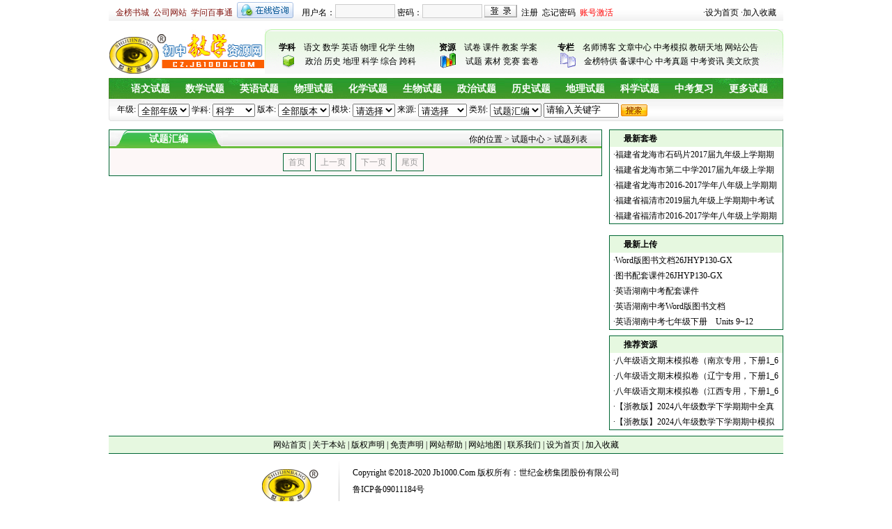

--- FILE ---
content_type: text/html; charset=gb2312
request_url: http://cz.jb1000.com/Resources/TestQuestionsDetails.aspx?grade=%E5%85%A8%E9%83%A8%E5%B9%B4%E7%BA%A7&version=-1&module=-1&source=0&softsubtype=16&keyword=%E8%AF%B7%E8%BE%93%E5%85%A5%E5%85%B3%E9%94%AE%E5%AD%97&subjectid=10
body_size: 10719
content:

<!DOCTYPE html PUBLIC "-//W3C//DTD XHTML 1.0 Transitional//EN" "http://www.w3.org/TR/xhtml1/DTD/xhtml1-transitional.dtd">
<html xmlns="http://www.w3.org/1999/xhtml">
<head>
    <meta http-equiv="Content-Type" content="text/html; charset=utf-8" />
    <title>试题中心_教学资源网</title>
    <meta name="keywords" content="2017高考,2017中考,高考真题,中考真题,高考模拟,中考模拟,教案,学案,试卷,套卷,课件,试题,素材,名师博客,名师视频,世纪金榜,教学资源网" />
    <meta name="description" content="世纪金榜教学资源网是一个为广大师生提供教学资源下载、在线交流服务的综合网络平台，依托于世纪金榜优质的海量资源和强大的师资队伍，为广大师生提供最新最全的各地中高考模拟试题、套卷，与学校教学同步的优质教案、学案，精美实用的教学课件，并提供全面及时的2017年中高考资讯、备考指导。" />
    <meta name="Copyright" content="www.jb1000.com,版权所有,未经许可禁止转载" />
    <link href="/Css/Publics.css" type="text/css" rel="stylesheet">
    <style type="text/css">
        /*=== 你的位置样式定义 =====*/
        #yoursite { width: 968px; padding: 0px; height: 62px; line-height: 26px; margin-top: 6px; margin-right: auto; margin-bottom: 12px; margin-left: auto; }
        #yoursite .leftsite { float: left; font-size: 14px; line-height: 26px; height: 26px; color: #ffffff; font-family: 宋体; font-weight: bold; }
        #yoursite .leftsite a { color: #ffffff; }
        #yoursite .rightsite { float: right; line-height: 26px; height: 26px; }
        #yoursite .searchinput { width: 120px; height: 18px; border: #a8a8a8 1px solid; background: url(../images/search_icon.gif) #ffffff no-repeat 3px 3px; padding-left: 20px; line-height: 20px; }
        /*=== 列表栏、右栏样式定义 =====*/
        #datalist { width: 968px; margin: 0px auto; padding: 0px; }
        #datalist .datalist1 { width: 706px; float: left; background: #fdf7f7; }
        #datalist .datalist1 .listback { clear: left; background: url(../images/jinbang_back2.gif) repeat-x; line-height: 26px; height: 26px; }
        #datalist .datalist1 .listleft { float: left; background: url(../images/jinbang_title2.gif) repeat-x; width: 170px; line-height: 26px; height: 26px; font-size: 14px; color: #FFFFFF; font-weight: bold; }
        #datalist .datalist1 .listright { float: right; line-height: 26px; height: 26px; margin-right: 20px; }
        #datalist .datalist1 .list { clear: left; }
        #datalist .datalist1 .list .white { background: #fff; }
        #datalist .datalist1 .list ul { padding: 0px 5px; margin: 0px; }
        #datalist .datalist1 .list li { text-align: left; list-style: none; display: block; height: 30px; line-height: 30px; font-size: 14px; overflow: hidden; }
        #datalist .datalist1 .listtitle { float: left; clear: left; line-height: 30px; height: 30px; }
        #datalist .datalist1 .listtime { float: right; clear: right; color: #a8a8a8; line-height: 30px; height: 30px; font-family: 宋体; }
        #datalist .datalist2 { width: 250px; float: right; overflow: hidden; }
        /*=== 绿色分页样式定义 =====*/
        #paginationgreen { padding: 3px; margin: 3px; color: #ff6500; text-align: center; }
        #paginationgreen A { border: #009933 1px solid; padding-top: 5px; padding-right: 7px; padding-bottom: 5px; padding-left: 7px; background-position: 50% bottom; color: #000; margin-right: 3px; text-decoration: none; }
        #paginationgreen A:hover { border: #006633 1px solid; background-image: none; color: #000; background-color: #f0f0f0; }
        #paginationgreen A:active { border: #006633 1px solid; background-image: none; color: #000; background-color: #f0f0f0; }
        #paginationgreen span.currentgreen { border: #006633 1px solid; padding-top: 5px; padding-right: 7px; padding-bottom: 5px; padding-left: 7px; font-weight: bold; color: #000; margin-right: 3px; background-color: #ADDE9A; }
        #paginationgreen span.disabledgreen { border: #006633 1px solid; padding-top: 5px; padding-right: 7px; padding-bottom: 5px; padding-left: 7px; color: #999999; margin-right: 3px; }
        #nav_container41 { width: 946px; height: 30px; overflow: hidden; margin-left: 20px; margin-top: 0px; float: center; }
        #nav_container41 li { margin-bottom: 0px; float: left; border-right: 0px; border-left: 0px; }
        #nav_container41 a:link, #nav_container41 a:visited, #nav_container41 a:active { width: 78px; font-weight: bold; height: 27px; margin-top: 3px; display: block; text-align: center; text-decoration: none; color: #ffffff; }
        #nav_container41 a:hover { color: #000; background: #fff; height: 27px; line-height: 27px; width: 78px; overflow: hidden; }
        ul { list-style: none; margin: 0; padding: 0; vertical-align: middle; }
        #nav_container3 { width: 174px; margin-left: 0px; margin-top: 2px; float: left; }
        #nav_container3 li { padding: 0px; margin-bottom: 0px; float: left; border-right: 0px; border-left: 0px; }
        #sitenav .logo { width: 176px; float: left; }
        .STYLE26 { color: #333333; font-family: "宋体"; font-size: 14px; }
        
        /*更多试卷触发层和隐藏层*/
        #hidelayer { position: relative; padding: 0px; margin: 0px; cursor: pointer; }
        #hidelayer .more_link { position: absolute; right: 0px; top: 20px; z-index: 8888; color: #c00; background: #45992A; border: solid #006633 1px; }
        #hidelayer .more_link ul { margin: 0px; padding: 0px; }
        #hidelayer .more_link ul li { line-height: 24px; text-align: center; font-size: 12px; }
    </style>
</head>
<body id="shiti">
    <form name="form1" method="post" action="TestQuestionsDetails.aspx?grade=%u934f%u3129%u5134%u9a9e%u5bf8%u9a87&amp;version=-1&amp;module=-1&amp;source=0&amp;softsubtype=16&amp;keyword=%u7487%u75af%u7ded%u934f%u30e5%u53e7%u95bf%ue1bc%u74e7&amp;subjectid=10" id="form1">
<div>
<input type="hidden" name="__VIEWSTATE" id="__VIEWSTATE" value="/[base64]/[base64]/mnJ/kuK3ogIPor5Xor5XpophkAgQPZBYCZg8VAgU0MTIyNUXnpo/lu7rnnIHnpo/muIXluIIyMDE2LTIwMTflrablubTlhavlubTnuqfkuIrlrabmnJ/mnJ/[base64]/mnJ/kuK3lhajnnJ/mqKHmi5/ljbcx5ZCr6Kej5p6QZAIED2QWAmYPFQIGNzYwNTg2RuOAkOa1meaVmeeJiOOAkTIwMjTlhavlubTnuqfmlbDlrabkuIvlrabmnJ/mnJ/kuK3mqKHmi5/ljbfkuIDlkKvop6PmnpBkGAEFHl9fQ29udHJvbHNSZXF1aXJlUG9zdEJhY2tLZXlfXxYBBRdEZXRhaWxzU2VhcmNoMSRpYlNlYXJjaPBM3cIsRsThjRiCrFMK7RjwpcR6" />
</div>


<script type="text/javascript" src="/ajaxpro/prototype.ashx"></script>
<script type="text/javascript" src="/ajaxpro/core.ashx"></script>
<script type="text/javascript" src="/ajaxpro/converter.ashx"></script>
<script type="text/javascript" src="/ajaxpro/controls_DetailsSearch,App_Web_ijthzzuj.ashx"></script>

<div>

	<input type="hidden" name="__VIEWSTATEGENERATOR" id="__VIEWSTATEGENERATOR" value="38796350" />
</div>
    

<!--登陆信息开始-->
<div id="login">
    <div class="login1">
        <span><a href="http://book.jb100.com" target="_blank">金榜书城</a>&nbsp;&nbsp;<a href="http://www.jb100.com" target="_blank">公司网站</a>&nbsp;&nbsp;<a href="http://xuewen.jb1000.com" target="_blank">学问百事通</a>&nbsp;&nbsp;</span><a href="http://www.jb1000.com/Service/QQ.html" target="_blank"><img border="0" src="/Images/qqonline.gif" width="81" height="23" alt="点击这里与网站客服、学科编辑交流"></a></div>
    <div id="login2" class="login2">
        <span>用户名：</span><input id="txtusername" type="text" class="button" /><span>&nbsp;密码：</span><input type="password" id="txtuserpass" onkeydown="return sub();" class="button"><span>&nbsp;</span>
        <img id="btnLogin" src="/Images/login.gif" onclick="return LoginIn()" alt="用户登录" class="denglu" />
        <span>&nbsp;&nbsp;<a href="http://user.jb1000.com/User_Reg.aspx" target="_blank">注册</a>&nbsp;&nbsp;<a href="http://user.jb1000.com/User_Findpwd.aspx" target="_blank">忘记密码</a>&nbsp;&nbsp;<a href="http://user.jb1000.com/User_Activate.aspx" target="_blank"><font color="red">账号激活</font></a></span></div>
    <div id="login4" class="login4" style="display: none;">
        <span>欢迎你，</span><span class="red" id="lbluser"></span><span class="gray" id="lblgroup"></span><span>&nbsp;&nbsp;<em id="lbluserip"></em>&nbsp;&nbsp;<a href="http://user.jb1000.com/Index.aspx?id=1" target="_blank">上传资源</a>&nbsp;&nbsp;<a href="http://user.jb1000.com/Index.aspx" class="blue" target="_blank">会员中心</a>&nbsp;&nbsp;<a style="cursor: hand;" onclick="LoginOut()" target="_self">退出登录</a></span></div>
    <div class="login3">
        <span>·<a href="javascript:void(0);" onclick="this.style.behavior='url(#default#homepage)';this.setHomePage('http://www.jb1000.com');">设为首页</a></span><span>&nbsp;·<a href="javascript:window.external.AddFavorite('http://www.jb1000.com/','教学资源网—教学|高考|试卷|课件|教案|备课资源|触手可及的高考专家')" target="_self">加入收藏</a></span></div>
    <div class="clear">
    </div>
</div>
<!--登陆信息结束-->
<!--导航信息开始-->
<div id="sitenav">
    <div class="logo">
        <a href="http://cz.jb1000.com/">
            <img src="/Images/logo.gif" width="224" height="64" border="0" alt="世纪金榜·初中教学资源网" /></a></div>
    <div class="text">
        <div class="text1">
            <ul>
                <li><strong>学科</strong>&emsp;<a href="/Subject/Yuwen/">语文</a> <a href="/Subject/Shuxue/">数学</a> <a href="/Subject/Yingyu/">英语</a> <a href="/Subject/Wuli/">物理</a> <a href="/Subject/Huaxue/">化学</a> <a href="/Subject/Shengwu/">生物</a></li><li style="text-indent: 2.2em;">&emsp;<a href="/Subject/Zhengzhi/">政治</a> <a href="/Subject/Lishi/">历史</a> <a href="/Subject/Dili/">地理</a> <a href="/Subject/Kexue/">科学</a> <a href="http://cz.jb1000.com/Resources/ExamPaperDetails.aspx?subjectid=0">综合</a> <a href="http://cz.jb1000.com/Resources/ExamPaperDetails.aspx?subjectid=13">跨科</a></li></ul>
        </div>
        <div class="text2">
            <ul>
                <li><strong>资源</strong>&emsp;<a href="/Resources/ExamPaper.html">试卷</a> <a href="/Resources/CourseWare.html">课件</a> <a href="/Resources/TeachingPlan.html">教案</a> <a href="/Resources/Semiology.html">学案</a> </li>
                <li style="text-indent: 2.2em;">&emsp;<a href="/Resources/TestQuestions.html">试题</a> <a href="/Resources/Material.aspx">素材</a> <a href="/Resources/ExamPaperDetails.aspx?softsubtype=13">竞赛</a> <a href="/Article/Art_List.aspx?classid=1">套卷</a> </li>
            </ul>
        </div>
        <div class="text3">
            <ul>
                <li><strong>专栏</strong>&emsp;<a href="http://blog.jb1000.com/" target="_blank">名师博客</a> <a href="/Article/">文章中心</a> <a href="/Resources/ExamPaperDetails.aspx?softsubtype=11">中考模拟</a> <a href="/Article/Art_List.aspx?classid=12">教研天地</a> <a href="http://www.jb1000.com/Article/Art_List.aspx?classid=8" target="_blank">网站公告</a></li><li style="text-indent: 2.2em;">&emsp;<a href="http://www.jb1000.com/Jbspecial/">金榜特供</a> <a href="http://cz.jb1000.com/Beike/">备课中心</a> <a href="/Resources/ExamPaperDetails.aspx?softsubtype=12">中考真题</a> <a href="/Article/Art_List.aspx?classid=13">中考资讯</a> <a href="http://www.jb1000.com/Article/Art_List.aspx?classid=1513" target="_blank">美文欣赏</a></li></ul>
        </div>
    </div>
</div>
<!--导航信息结束-->

    <div id="yoursite">
        <table width="968" height="30" border="0" align="center" cellpadding="0" cellspacing="0">
            <tr>
                <td height="30" colspan="3" align="center" valign="middle" background="../images/xue1s.jpg">
                    <div id="nav_container41">
                        <ul>
                            <li><a href="TestQuestionsDetails.aspx?subjectid=1" class="STYLE26">语文试题</a></li>
                            <li><a href="TestQuestionsDetails.aspx?subjectid=2" class="STYLE26">数学试题</a></li>
                            <li><a href="TestQuestionsDetails.aspx?subjectid=3" class="STYLE26">英语试题</a></li>
                            <li><a href="TestQuestionsDetails.aspx?subjectid=4" class="STYLE26">物理试题</a></li>
                            <li><a href="TestQuestionsDetails.aspx?subjectid=5" class="STYLE26">化学试题</a></li>
                            <li><a href="TestQuestionsDetails.aspx?subjectid=6" class="STYLE26">生物试题</a></li>
                            <li><a href="TestQuestionsDetails.aspx?subjectid=7" class="STYLE26">政治试题</a></li>
                            <li><a href="TestQuestionsDetails.aspx?subjectid=8" class="STYLE26">历史试题</a></li>
                            <li><a href="TestQuestionsDetails.aspx?subjectid=9" class="STYLE26">地理试题</a></li>
                            <li><a href="TestQuestionsDetails.aspx?softsubtype=10" class="STYLE26">科学试题</a></li>
                            <li><a href="TestQuestionsDetails.aspx?softsubtype=17" class="STYLE26">中考复习</a></li>
                            <li>
                                <div id="hidelayer" onmouseover="showMoreLinks('NavMoreLinks');" onmouseout="hideMoreLinks('NavMoreLinks');">
                                    <a href="#" class="STYLE26">更多试题</a>
                                    <div class="more_link" id="NavMoreLinks" style="display: none;">
                                        <ul>
                                            <li><a href="TestQuestionsDetails.aspx?softsubtype=14" class="STYLE26">一课一练</a></li>
                                            <li><a href="TestQuestionsDetails.aspx?softsubtype=15" class="STYLE26">单元测试</a></li>
                                            <li><a href="TestQuestionsDetails.aspx?softsubtype=16" class="STYLE26">试题汇编</a></li>
                                            <li><a href="TestQuestionsDetails.aspx?softsubtype=18" class="STYLE26">精题分解</a></li>
                                        </ul>
                                    </div>
                </td>
            </tr>
            <script language="javascript" type="text/javascript">
                function showMoreLinks(elm) {
                    document.getElementById(elm).style.display = "block";
                }
                function hideMoreLinks(elm) {
                    document.getElementById(elm).style.display = "none";
                }
            </script>
            <tr>
                <td height="4">
                    
<script language="javascript" type="text/javascript">
    function BindVersion() {

        var subject = document.getElementById('DetailsSearch1_ddlSubject');
        var id = parseInt((subject.value), 10);
        var dt = controls_DetailsSearch.Bind(id).value;
        var ddlVersion = document.getElementById('DetailsSearch1_ddlVersion');
        var ddlModule = document.getElementById('DetailsSearch1_ddlModule');

        if (id == 0) {
            for (var i = 0; i < ddlVersion.options.length; i++) {
                ddlVersion.options.remove(i);
                i--;
            }
            for (var i = 0; i < ddlModule.options.length; i++) {
                ddlModule.options.remove(i);
                i--;
            }
            return;
        }

        if (dt.Rows.length) {
            for (var i = 0; i < ddlVersion.options.length; i++) {
                ddlVersion.options.remove(i);
                i--;

            }
            ddlVersion.options.add(new Option("全部版本", "-1"));
            ddlVersion.options.add(new Option("版本不限", "0"));
            for (var k = 0; k < dt.Rows.length; k++) {
                ddlVersion.options.add(new Option(dt.Rows[k]["classname"].toString(), dt.Rows[k]["classid"].toString()));
            }
            BindModule();
        }
        else {
            for (var i = 0; i < ddlVersion.options.length; i++) {
                ddlVersion.options.remove(i);
                i--;
            }
        }
    }

    function BindModule() {
        var subject = document.getElementById('DetailsSearch1_ddlVersion');
        var id = parseInt((subject.value), 10);
        var dt = controls_DetailsSearch.Bind(id).value;

        var ddlModule = document.getElementById('DetailsSearch1_ddlModule');

        if (id == (-1) || id == 0) {
            for (var i = 0; i < ddlModule.options.length; i++) {
                ddlModule.options.remove(i);
                i--;
            }
            return;
        }

        if (dt.Rows.length) {
            for (var i = 0; i < ddlModule.options.length; i++) {
                ddlModule.options.remove(i);
                i--;
            }
            ddlModule.options.add(new Option("请选择", "-1"))
            ddlModule.options.add(new Option("不限", "9999"));
            for (var k = 0; k < dt.Rows.length; k++) {
                ddlModule.options.add(new Option(dt.Rows[k]["classname"].toString(), dt.Rows[k]["classid"].toString()));
            }
        }
        else {
            for (var i = 0; i < ddlModule.options.length; i++) {
                ddlModule.options.remove(i);
                i--;
            }
        }

        document.getElementById('DetailsSearch1_Hidden1').value = parseInt((subject.value), 10);
    }

    function GetModule() {
        var ddlModule = document.getElementById('DetailsSearch1_ddlModule');
        document.getElementById('DetailsSearch1_Hidden2').value = parseInt((ddlModule.value), 10);
       
    }
</script>

<table width="968" height="32" border="0" align="center" cellpadding="0" cellspacing="0">
  <tr>
    <td align="left" valign="middle" background="../Images/book_mj_005.gif"><table width="968" height="32" border="0" cellpadding="0" cellspacing="0">
      <tr>
        <td width="967" align="left" valign="middle">　年级:
            <select name="DetailsSearch1$res_grade" id="DetailsSearch1_res_grade">
	<option value="全部年级">全部年级</option>
	<option value="初中不限">初中不限</option>
	<option value="六年级">六年级</option>
	<option value="七年级">七年级</option>
	<option value="八年级">八年级</option>
	<option value="九年级">九年级</option>

</select>
            <span id="DetailsSearch1_lblSubject">学科:</span>
            <select name="DetailsSearch1$ddlSubject" id="DetailsSearch1_ddlSubject" onchange="BindVersion()">
	<option value="-1">请选择</option>
	<option value="1">语文</option>
	<option value="2">数学</option>
	<option value="3">英语</option>
	<option value="4">物理</option>
	<option value="5">化学</option>
	<option value="6">生物</option>
	<option value="7">政治</option>
	<option value="8">历史</option>
	<option value="9">地理</option>
	<option selected="selected" value="10">科学</option>

</select>
           版本:
            <select name="DetailsSearch1$ddlVersion" id="DetailsSearch1_ddlVersion" onchange="BindModule()">
	<option selected="selected" value="-1">全部版本</option>
	<option value="0">版本不限</option>
	<option value="380">浙教版</option>
	<option value="384">北师大版</option>
	<option value="388">鄂教版</option>
	<option value="392">华师大版</option>

</select>
           模块:
            <select name="DetailsSearch1$ddlModule" id="DetailsSearch1_ddlModule" onchange="GetModule()">
	<option selected="selected" value="-1">请选择</option>
	<option value="9999">不限</option>

</select>
           来源:
<select name="DetailsSearch1$ddlprovince" id="DetailsSearch1_ddlprovince" maxlength="60" style="width:70px;">
	<option selected="selected" value="0">请选择</option>
	<option value="1">全国</option>
	<option value="2">北京</option>
	<option value="3">上海</option>
	<option value="4">内蒙古</option>
	<option value="5">浙江</option>
	<option value="6">黑龙江</option>
	<option value="7">山东</option>
	<option value="8">广西</option>
	<option value="9">贵州</option>
	<option value="10">宁夏</option>
	<option value="11">西藏</option>
	<option value="12">河北</option>
	<option value="13">重庆</option>
	<option value="14">山西</option>
	<option value="15">辽宁</option>
	<option value="16">安徽</option>
	<option value="17">河南</option>
	<option value="18">湖南</option>
	<option value="19">海南</option>
	<option value="20">云南</option>
	<option value="21">新疆</option>
	<option value="22">青海</option>
	<option value="23">江西</option>
	<option value="24">天津</option>
	<option value="25">福建</option>
	<option value="26">吉林</option>
	<option value="27">江苏</option>
	<option value="28">广东</option>
	<option value="29">四川</option>
	<option value="30">陕西</option>
	<option value="31">甘肃</option>
	<option value="32">湖北</option>
	<option value="33">港澳台</option>

</select>
            类别:
            <select name="DetailsSearch1$ddlType" id="DetailsSearch1_ddlType">
	<option value="0">请选择</option>
	<option value="14">一课一练</option>
	<option value="15">单元测试</option>
	<option selected="selected" value="16">试题汇编</option>
	<option value="17">中考复习</option>
	<option value="18">精题分解</option>

</select>
            <input name="DetailsSearch1$txtKeyword" type="text" id="DetailsSearch1_txtKeyword" value="请输入关键字" onfocus="if(this.value=='请输入关键字') { this.value='' }" onblur="if(this.value=='') { this.value='请输入关键字';this.style.color='#000000' }" style="width:100px;" />
            <input type="image" name="DetailsSearch1$ibSearch" id="DetailsSearch1_ibSearch" src="../Images/k5anniu.png" style="border-width:0px;" />
</td>
      </tr>
    </table></td>
  </tr>
</table>
    <p>
        <input name="DetailsSearch1$Hidden1" type="hidden" id="DetailsSearch1_Hidden1" value="请选择版本" />
        <input name="DetailsSearch1$Hidden2" type="hidden" id="DetailsSearch1_Hidden2" value="请选择模块" />
    </p>

                </td>
            </tr>
        </table>
        <div class="clear">
        </div>
        <!--资源列表开始-->
        <div id="datalist">
            <div class="bordergreen datalist1">
                <div class="listback">
                    <span class="listleft">
                        <span id="lblSubject">试题汇编</span></span> <span class="listright">
                            你的位置 &gt; <a href="TestQuestions.aspx">试题中心</a> &gt; 试题列表</span>
                </div>
                <div class="list">
                    <ul class="STYLE26">
                        
                    </ul>
                </div>
                <div id="paginationgreen">
                    <span id="Label1"><span class='disabledgreen'>首页</span>&nbsp;<span class='disabledgreen'>上一页</span>&nbsp;<span class='disabledgreen'>下一页</span>&nbsp;<span class='disabledgreen'>尾页</span>&nbsp;</span>
                </div>
            </div>
            <div class="datalist2">
                <div class="bordergreen title">
                    <div class="titlefontd">
                        最新套卷</div>
                    <div class="clear">
                    </div>
                    <ul>
                        
                                <li>·<a href='../Article/Articleinfo.aspx?infoid=41229'>福建省龙海市石码片2017届九年级上学期期中考试试题</a></li>
                            
                                <li>·<a href='../Article/Articleinfo.aspx?infoid=41228'>福建省龙海市第二中学2017届九年级上学期期中考试试题</a></li>
                            
                                <li>·<a href='../Article/Articleinfo.aspx?infoid=41227'>福建省龙海市2016-2017学年八年级上学期期中考试试题</a></li>
                            
                                <li>·<a href='../Article/Articleinfo.aspx?infoid=41226'>福建省福清市2019届九年级上学期期中考试试题</a></li>
                            
                                <li>·<a href='../Article/Articleinfo.aspx?infoid=41225'>福建省福清市2016-2017学年八年级上学期期中考试试题</a></li>
                            
                    </ul>
                </div>
                <div class="eightpx">
                </div>

                <div class="eightpx">
                </div>
                <div class="bordergreen title">
                    <div class="titlefontd">
                        最新上传</div>
                    <div class="clear">
                    </div>
                    <ul>
                        
                                <li>·<a href='../Details/DownLoad.aspx?infoid=771814'>Word版图书文档26JHYP130-GX</a></li>
                            
                                <li>·<a href='../Details/DownLoad.aspx?infoid=771813'>图书配套课件26JHYP130-GX</a></li>
                            
                                <li>·<a href='../Details/DownLoad.aspx?infoid=771812'>英语湖南中考配套课件</a></li>
                            
                                <li>·<a href='../Details/DownLoad.aspx?infoid=771811'>英语湖南中考Word版图书文档</a></li>
                            
                                <li>·<a href='../Details/DownLoad.aspx?infoid=771810'>英语湖南中考七年级下册　Units 9~12</a></li>
                            
                    </ul>
                </div>
                <div class="eightpx">
                </div>
                <div class="bordergreen title">
                    <div class="titlefontd">
                        推荐资源</div>
                    <div class="clear">
                    </div>
                    <ul>
                        
                                <li>·<a href='../Details/DownLoad.aspx?infoid=768717'>八年级语文期末模拟卷（南京专用，下册1_6单元）-学易金卷：2025年八年级语文下学期期</a></li>
                            
                                <li>·<a href='../Details/DownLoad.aspx?infoid=768716'>八年级语文期末模拟卷（辽宁专用，下册1_6单元）-学易金卷：2025年初中下学期期末模拟</a></li>
                            
                                <li>·<a href='../Details/DownLoad.aspx?infoid=768715'>八年级语文期末模拟卷（江西专用，下册1_6单元）-学易金卷：2025年初中下学期期末模拟</a></li>
                            
                                <li>·<a href='../Details/DownLoad.aspx?infoid=760587'>【浙教版】2024八年级数学下学期期中全真模拟卷1含解析</a></li>
                            
                                <li>·<a href='../Details/DownLoad.aspx?infoid=760586'>【浙教版】2024八年级数学下学期期中模拟卷一含解析</a></li>
                            
                    </ul>
                </div>
            </div>
        </div>
        <!--资源列表结束-->
        <div class="clear">
        </div>
        
<!--尾部内容开始-->
<div id="footer">
    <div class="footnav">
        <a href="/">网站首页</a> | <a href="http://www.jb1000.com/Service/Aboutus.html">关于本站</a> | <a href="http://www.jb1000.com/Service/Copyright.html">版权声明</a> | <a href="http://www.jb1000.com/Service/Noduty.html">免责声明</a> | <a href="http://www.jb1000.com/Service/Help.html">网站帮助</a> | <a href="http://www.jb1000.com/Service/Map.html">网站地图</a> | <a href="http://www.jb1000.com/Service/Contactus.html">联系我们</a> | <a href="#" onclick="this.style.behavior='url(#default#homepage)';this.setHomePage('http://www.jb1000.com');">设为首页</a> | <a href="javascript:window.external.AddFavorite('http://www.jb1000.com/','教学资源网—教学|高考|试卷|课件|教案|备课资源|触手可及的高考专家')" target="_self">加入收藏</a></div>
    <div class="footer2">
        <div class="footleft">
            <img src="/Images/footlogo.gif" width="124" height="82" border="0" alt="圆学子梦想 靠世纪金榜" /></div>
        <div class="footright">
            Copyright &copy;2018-2020 <a href="http://www.jb1000.com/" target="_blank">Jb1000.Com</a> 版权所有：世纪金榜集团股份有限公司<br>
            <script src="https://s19.cnzz.com/z_stat.php?id=1447592&web_id=1447592" language="JavaScript"></script>
            <a href="http://www.miibeian.gov.cn/" target="_blank">鲁ICP备09011184号</a><br>
            <span style="color: #aaaaaa;">本站部分资源来源于会员上传和网络收集，除本站组织的资源外，版权归原作者所有。</span><br>
            <span style="color: #aaaaaa;">如有侵犯版权，请及时与本网联系并提供证据，本站核实后会在一个工作日内删除。</span></div>
    </div>
</div>

    </form>
    <script language="javascript" type="text/javascript" src="/Inc/jquery.js"></script>
    <script language="javascript" type="text/javascript" src="/Inc/SJJBPubLogin.js"></script>
</body>
</html>


--- FILE ---
content_type: text/css
request_url: http://cz.jb1000.com/Css/Publics.css
body_size: 2542
content:
/*=== 全局样式定义 =====*/
body{margin:0;padding:0;font-family:Verdana,宋体;font-size:12px;text-align:center;background:#FFF;}
input,span,select,ul,li{vertical-align:middle;}
img{border:0;}
ul,li{margin:0;padding:0;list-style-type:none;}
a{text-decoration:none;color:#000;}
a:hover{text-decoration:underline;color:#F60;}
a:visited{color:#333;}
.clear{clear:both;}
.red{color:#FF0000;}
.blue{color:#0000FF;}
.weight{font-weight:bold;}
.title{width:248px;clear:both;}
.newtitle{margin:5px auto;padding:0px;overflow:hidden;}
.newtitle img{display:block;margin-bottom:1px;}
.titlefont{font-weight:bold;height:24px;line-height:24px;text-align:left;padding-left:20px;background:#feede9;}
.titlefontblue{font-weight:bold;height:24px;line-height:24px;text-align:left;padding-left:20px;background: #C1D3FD;}
.title ul{padding:0px 5px;margin:0px;}
.title li{text-align:left;list-style:none;display:block;height:22px;line-height:22px;overflow:hidden;}
.titlefontd{font-weight:bold;height:24px;line-height:24px;text-align:left;padding-left:20px;background:#e6f8e0;}
.titlefontwz{font-weight:bold;height:24px;line-height:24px;text-align:left;padding-left:20px;}
.title ul{padding:0px 5px;margin:0px;}
.title li{text-align:left;list-style:none;display:block;height:22px;line-height:22px;overflow:hidden;}
.border {border:1px solid #f9aa99;}
.borderblue {border:1px solid #596FBA;}
.borderzong {border:1px solid #A03C00;}
.bordergreen {border:1px solid #006633}
.grayborder {border:1px solid #cccccc;}
.borders {border:1px solid #f9aa99;padding:1px;}
.eightpx{height:8px;font-size:8px;line-height:8px;overflow:hidden;}
/*=== 精品专题样式定义 =====*/
.jptitle {clear:left;width:100%;line-height:20px;font-size:12px;text-align:center;}
.jptitle p{clear:left;width:100%;line-height:20px;margin:0px;font-size:12px;text-align:center;}
.jptitle h3,.jptitle h3 a,.jptitle h3 a:visited{clear:left;font-family:"微软雅黑","黑体";font-size:16px;padding:10px 0px;margin:0px;color:#F60;text-align:center;}
/*=== 广告样式定义 =====*/
.ad01 {width:968px;overflow:hidden;margin:0px auto;}
.ad03 {width:968px;overflow:hidden;margin:8px auto;}
.ad06 {width:250px;overflow:hidden;margin:8px auto;}
/*=== 登陆样式定义 =====*/
#login{width:968px;height:30px;margin:0px auto;padding:0px;background:url(/Images/login_back.gif) repeat-x; font-size:12px;overflow:hidden;}
#login span{float:left; margin-top:10px;}
#login span em{ font-style:normal; }
#login .login1{ float:left; margin-left:10px; display:inline;}
#login .login1 a{color:#81140f;}
#login .login1 img{float:left; margin-top:3px;}
#login .login2{ float:left; margin-left:12px;}
#login .login2 .button {float:left;width:80px;height:16px; margin-top:6px;border:1px solid #CCCCCC;color:#666;background:#F8F8F8;}
#login .login2 .denglu {float:left;margin-top:7px;cursor:pointer;}
#login .login3{ float:right; margin-right:10px;display:inline;}
#login .login3 img{float:left; margin-top:8px;}
#login .login4{ float:left;margin:0 12px;}
/*=== 导航样式定义 =====*/
#sitenav {width:968px;margin:0 auto;padding:12px 0px 0px 0px;height:64px;background:#FFF;}
#sitenav .logo{width:224px;float:left;}
#sitenav .text{width:744px;height:64px;float: right;padding:0px;background:url(../Images/nav_back.gif) no-repeat;position:relative;z-index:1;overflow:hidden;line-height:20px;font-family:宋体;}
#sitenav .textblue{width:744px;height:64px;float: right;padding:0px;background:url(../Images/nav_back2.gif) no-repeat;position:relative;z-index:1;overflow:hidden;line-height:20px;font-family:宋体;}
#sitenav .textgreen{width:744px;height:64px;float: right;padding:0px;background:url(../Images/nav_back1.gif) no-repeat;position:relative;z-index:1;overflow:hidden;line-height:20px;font-family:宋体;}
#shiti .text{width:744px;height:64px;float: right;padding:0px;background:url(/Images/nav_back1.gif) no-repeat;position:relative;z-index:1;overflow:hidden;line-height:20px;font-family:宋体;}
#xuean .text{width:744px;height:64px;float: right;padding:0px;background:url(/Images/nav_back2.gif) no-repeat;position:relative;z-index:1;overflow:hidden;line-height:20px;font-family:宋体;}
#sitenav .text1 {position:absolute;padding:0px;left:20px;top:16px;width:224px;text-align:left;}
#sitenav .text2 {position:absolute;padding:0px;left:250px;top:16px;width:162px;text-align:left;}
#sitenav .text3 {position:absolute;padding:0px;left:420px;top:16px;width:320px;text-align:left;}
/*=== 友情链接样式定义 =====*/
#linked {width:966px;margin:0px auto;overflow:hidden;border:1px solid #CCCCCC;padding:0px;}
#linked .linktitle{margin:1px;height:30px;background:#F8F8F8;border-bottom:1px solid #e4e4e4;}
#linked .linktitle .linked1{float:left;height:30px;line-height:30px;font-weight:bold;background:url(Images/arrow.gif) left no-repeat;padding-left:10px;}
#linked .linktitle .linked2{float:right;height:30px;line-height:30px;padding-right:10px;}
#linked .linkcontent{line-height:30px;margin:10px 20px;text-align:left;}
/*=== 分页样式定义 =====*/
#pagination {padding:3px;margin:8px;color:#ff6500;text-align:center;}
#pagination A {border:#f7722a 1px solid;padding-top:5px;padding-right:7px;padding-bottom:5px;padding-left:7px;background-position:50% bottom;color:#000;margin-right:3px;text-decoration:none;}
#pagination A:hover {border:#f7722a 1px solid;background-image:none;color:#000;background-color:#f0f0f0;}
#pagination A:active {border:#f7722a 1px solid;background-image:none;color:#000;background-color:#f0f0f0;}
#pagination span.current {border:#ff6500 1px solid;padding-top:5px;padding-right:7px;padding-bottom:5px;padding-left:7px;font-weight:bold;color:#000;margin-right:3px;background-color:#ffd9c5;}
#pagination span.disabled {border:#999999 1px solid;padding-top:5px;padding-right:7px;padding-bottom:5px;padding-left:7px;color:#999999;margin-right:3px;}
/*=== 棕色分页样式定义 =====*/ 
#paginationzong {padding:3px;margin:8px;color:#ff6500;text-align:center;}
#paginationzong A {border:#f7722a 1px solid;padding-top:5px;padding-right:7px;padding-bottom:5px;padding-left:7px;background-position:50% bottom;color:#000;margin-right:3px;text-decoration:none;}
#paginationzong A:hover {border:#A03C00 1px solid;background-image:none;color:#000;background-color:#f0f0f0;}
#paginationzong A:active {border:#A03C00 1px solid;background-image:none;color:#000;background-color:#f0f0f0;}
#paginationzong span.currentzong {border:#ff6500 1px solid;padding-top:5px;padding-right:7px;padding-bottom:5px;padding-left:7px;font-weight:bold;color:#000;margin-right:3px;background-color:#ffd9c5;}
#paginationzong span.disabledzong {border:#999999 1px solid;padding-top:5px;padding-right:7px;padding-bottom:5px;padding-left:7px;color:#999999;margin-right:3px;}
/*=== 网站尾部样式定义 =====*/
#footer {width:968px;margin:8px auto;overflow:hidden;}
#footer .footnav{height:24px;line-height:24px;margin:0px auto;padding:0px;background:#feede9;border-top:1px solid #f9aa99;border-bottom:1px solid #f9aa99;}
#footer .footnavblue{height:24px;line-height:24px;margin:0px auto;padding:0px;background:#9BB0FB;border-top:1px solid #596FBA;border-bottom:1px solid #596FBA;}
#footer .footnavzong{height:24px;line-height:24px;margin:0px auto;padding:0px;background:#feede9;border-top:1px solid  #A03C00;border-bottom:1px solid #A03C00;}
#footer .footnavd{height:24px;line-height:24px;margin:0px auto;padding:0px;background:#E6F8E0;border-top:1px solid #006633;border-bottom:1px solid #006633;}
#shiti .footnav{height:24px;line-height:24px;margin:0px auto;text-align:center;padding:0px;background:#E6F8E0;border-top:1px solid #006633;border-bottom:1px solid #006633;}
#xuean .footnav{height:24px;line-height:24px;margin:0px auto;text-align:center;padding:0px;background:#9BB0FB;border-top:1px solid #596FBA;border-bottom:1px solid #596FBA;}
#footer .footleft{float:left;text-align:right;width:300px;padding:20px;background:url(../Images/footline.gif) no-repeat 330px;}
#footer .footright{float:left;text-align:left;margin-left:10px;padding-top:15px;line-height:24px;}

.mode1 {PADDING-RIGHT:5px;PADDING-LEFT:5px;PADDING-BOTTOM:5px;PADDING-TOP:5px;}
.mode2 {PADDING-RIGHT:8px;PADDING-LEFT:8px;PADDING-BOTTOM:8px;PADDING-TOP:8px;}

.news_s0 {BACKGROUND: url(../Images/91.png) repeat-x;LINE-HEIGHT:31px;HEIGHT:31px;}
.news_s1 {BACKGROUND: url(../Images/91.png)repeat-x;LINE-HEIGHT:31px;HEIGHT:31px;}
.news_s2 {BACKGROUND:url(../Images/91.png) repeat-x;LINE-HEIGHT:31px;HEIGHT:31px;}

.newsbody_s0 {PADDING-RIGHT:0px;PADDING-LEFT:0px;PADDING-BOTTOM:0px;PADDING-TOP:0px;}
.newsbody_s1 {PADDING-RIGHT:0px;PADDING-LEFT:0px;PADDING-BOTTOM:0px;PADDING-TOP:0px;}
.newsbody_s2 {PADDING-RIGHT:0px;PADDING-LEFT:0px;PADDING-BOTTOM:0px;PADDING-TOP:0px;}

.tabgroup_on_s0 {BACKGROUND:url(../Images/right_back.gif) no-repeat;WIDTH:72px;CURSOR:pointer;LINE-HEIGHT:31px;HEIGHT:31px;}
.tabgroup_on_s1 {BACKGROUND:url(../Images/right_back.gif) no-repeat;WIDTH:72px;CURSOR:pointer;LINE-HEIGHT:31px;HEIGHT:31px;}
.tabgroup_on_s2 {BACKGROUND:url(../Images/right_back.gif) no-repeat;WIDTH:72px;CURSOR:pointer;LINE-HEIGHT:31px;HEIGHT:31px;}

.tabgroup_up_s0 {FONT-WEIGHT:bold;BACKGROUND: url(../Images/5.gif) no-repeat;WIDTH:72px;CURSOR:pointer;LINE-HEIGHT:31px;HEIGHT:31px;}
.tabgroup_up_s1 {FONT-WEIGHT:bold;BACKGROUND:url(../Images/5.gif)no-repeat;WIDTH:72px;CURSOR:pointer;LINE-HEIGHT:31px;HEIGHT:31px;}
.tabgroup_up_s2 {FONT-WEIGHT:bold;BACKGROUND:url(../Images/5.gif)no-repeat;WIDTH:72px;CURSOR:pointer;LINE-HEIGHT:31px;HEIGHT:31px;}

.tabgroup_up_s0 a,.tabgroup_up_s1 a,.tabgroup_up_s2 a,.tabgroup_up_s3 a{COLOR:#C00;}
.tabgroup_on_s0 a,.tabgroup_on_s1 a,.tabgroup_on_s2 a,.tabgroup_on_s3 a{COLOR:#666;}
.dis {PADDING-RIGHT:0px;PADDING-LEFT:0px;PADDING-BOTTOM:0px;PADDING-TOP:0px;DISPLAY:block;MARGIN:0px;}
.dis ul{padding:0px;margin:0px;}
.dis li{text-align:left;list-style:none;display:block;height:21px;line-height:21px;overflow:hidden;}
.undis {PADDING-RIGHT:0px;PADDING-LEFT:0px;PADDING-BOTTOM:0px;PADDING-TOP:0px;DISPLAY:none;MARGIN:0px;}
.undis ul{padding:0px;margin:0px;}
.undis li{text-align:left;list-style:none;display:block;height:21px;line-height:21px;overflow:hidden;}
.mode1 li{text-align:left;list-style:none;display:block;height:24px;line-height:24px;overflow:hidden;}
.mode2 .sheng {background:#feede9;}
.mode2 ul{padding:0px;margin:0px;}
.mode2 li{text-align:left;list-style:none;text-indent:1.5em;display:block;height:31px;line-height:31px;overflow:hidden;}